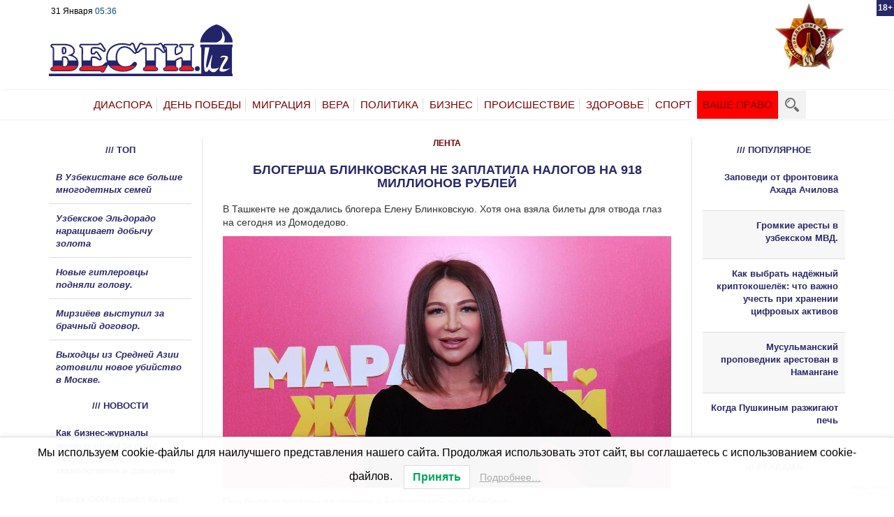

--- FILE ---
content_type: text/html; charset=utf-8
request_url: https://www.google.com/recaptcha/api2/anchor?ar=1&k=6Lfs6sAZAAAAAFFpKMF2gFkj5ZySOvTpjM6zhnPk&co=aHR0cHM6Ly92ZXN0aS51ejo0NDM.&hl=en&v=N67nZn4AqZkNcbeMu4prBgzg&size=invisible&anchor-ms=20000&execute-ms=30000&cb=q3cim2qk3l7t
body_size: 48803
content:
<!DOCTYPE HTML><html dir="ltr" lang="en"><head><meta http-equiv="Content-Type" content="text/html; charset=UTF-8">
<meta http-equiv="X-UA-Compatible" content="IE=edge">
<title>reCAPTCHA</title>
<style type="text/css">
/* cyrillic-ext */
@font-face {
  font-family: 'Roboto';
  font-style: normal;
  font-weight: 400;
  font-stretch: 100%;
  src: url(//fonts.gstatic.com/s/roboto/v48/KFO7CnqEu92Fr1ME7kSn66aGLdTylUAMa3GUBHMdazTgWw.woff2) format('woff2');
  unicode-range: U+0460-052F, U+1C80-1C8A, U+20B4, U+2DE0-2DFF, U+A640-A69F, U+FE2E-FE2F;
}
/* cyrillic */
@font-face {
  font-family: 'Roboto';
  font-style: normal;
  font-weight: 400;
  font-stretch: 100%;
  src: url(//fonts.gstatic.com/s/roboto/v48/KFO7CnqEu92Fr1ME7kSn66aGLdTylUAMa3iUBHMdazTgWw.woff2) format('woff2');
  unicode-range: U+0301, U+0400-045F, U+0490-0491, U+04B0-04B1, U+2116;
}
/* greek-ext */
@font-face {
  font-family: 'Roboto';
  font-style: normal;
  font-weight: 400;
  font-stretch: 100%;
  src: url(//fonts.gstatic.com/s/roboto/v48/KFO7CnqEu92Fr1ME7kSn66aGLdTylUAMa3CUBHMdazTgWw.woff2) format('woff2');
  unicode-range: U+1F00-1FFF;
}
/* greek */
@font-face {
  font-family: 'Roboto';
  font-style: normal;
  font-weight: 400;
  font-stretch: 100%;
  src: url(//fonts.gstatic.com/s/roboto/v48/KFO7CnqEu92Fr1ME7kSn66aGLdTylUAMa3-UBHMdazTgWw.woff2) format('woff2');
  unicode-range: U+0370-0377, U+037A-037F, U+0384-038A, U+038C, U+038E-03A1, U+03A3-03FF;
}
/* math */
@font-face {
  font-family: 'Roboto';
  font-style: normal;
  font-weight: 400;
  font-stretch: 100%;
  src: url(//fonts.gstatic.com/s/roboto/v48/KFO7CnqEu92Fr1ME7kSn66aGLdTylUAMawCUBHMdazTgWw.woff2) format('woff2');
  unicode-range: U+0302-0303, U+0305, U+0307-0308, U+0310, U+0312, U+0315, U+031A, U+0326-0327, U+032C, U+032F-0330, U+0332-0333, U+0338, U+033A, U+0346, U+034D, U+0391-03A1, U+03A3-03A9, U+03B1-03C9, U+03D1, U+03D5-03D6, U+03F0-03F1, U+03F4-03F5, U+2016-2017, U+2034-2038, U+203C, U+2040, U+2043, U+2047, U+2050, U+2057, U+205F, U+2070-2071, U+2074-208E, U+2090-209C, U+20D0-20DC, U+20E1, U+20E5-20EF, U+2100-2112, U+2114-2115, U+2117-2121, U+2123-214F, U+2190, U+2192, U+2194-21AE, U+21B0-21E5, U+21F1-21F2, U+21F4-2211, U+2213-2214, U+2216-22FF, U+2308-230B, U+2310, U+2319, U+231C-2321, U+2336-237A, U+237C, U+2395, U+239B-23B7, U+23D0, U+23DC-23E1, U+2474-2475, U+25AF, U+25B3, U+25B7, U+25BD, U+25C1, U+25CA, U+25CC, U+25FB, U+266D-266F, U+27C0-27FF, U+2900-2AFF, U+2B0E-2B11, U+2B30-2B4C, U+2BFE, U+3030, U+FF5B, U+FF5D, U+1D400-1D7FF, U+1EE00-1EEFF;
}
/* symbols */
@font-face {
  font-family: 'Roboto';
  font-style: normal;
  font-weight: 400;
  font-stretch: 100%;
  src: url(//fonts.gstatic.com/s/roboto/v48/KFO7CnqEu92Fr1ME7kSn66aGLdTylUAMaxKUBHMdazTgWw.woff2) format('woff2');
  unicode-range: U+0001-000C, U+000E-001F, U+007F-009F, U+20DD-20E0, U+20E2-20E4, U+2150-218F, U+2190, U+2192, U+2194-2199, U+21AF, U+21E6-21F0, U+21F3, U+2218-2219, U+2299, U+22C4-22C6, U+2300-243F, U+2440-244A, U+2460-24FF, U+25A0-27BF, U+2800-28FF, U+2921-2922, U+2981, U+29BF, U+29EB, U+2B00-2BFF, U+4DC0-4DFF, U+FFF9-FFFB, U+10140-1018E, U+10190-1019C, U+101A0, U+101D0-101FD, U+102E0-102FB, U+10E60-10E7E, U+1D2C0-1D2D3, U+1D2E0-1D37F, U+1F000-1F0FF, U+1F100-1F1AD, U+1F1E6-1F1FF, U+1F30D-1F30F, U+1F315, U+1F31C, U+1F31E, U+1F320-1F32C, U+1F336, U+1F378, U+1F37D, U+1F382, U+1F393-1F39F, U+1F3A7-1F3A8, U+1F3AC-1F3AF, U+1F3C2, U+1F3C4-1F3C6, U+1F3CA-1F3CE, U+1F3D4-1F3E0, U+1F3ED, U+1F3F1-1F3F3, U+1F3F5-1F3F7, U+1F408, U+1F415, U+1F41F, U+1F426, U+1F43F, U+1F441-1F442, U+1F444, U+1F446-1F449, U+1F44C-1F44E, U+1F453, U+1F46A, U+1F47D, U+1F4A3, U+1F4B0, U+1F4B3, U+1F4B9, U+1F4BB, U+1F4BF, U+1F4C8-1F4CB, U+1F4D6, U+1F4DA, U+1F4DF, U+1F4E3-1F4E6, U+1F4EA-1F4ED, U+1F4F7, U+1F4F9-1F4FB, U+1F4FD-1F4FE, U+1F503, U+1F507-1F50B, U+1F50D, U+1F512-1F513, U+1F53E-1F54A, U+1F54F-1F5FA, U+1F610, U+1F650-1F67F, U+1F687, U+1F68D, U+1F691, U+1F694, U+1F698, U+1F6AD, U+1F6B2, U+1F6B9-1F6BA, U+1F6BC, U+1F6C6-1F6CF, U+1F6D3-1F6D7, U+1F6E0-1F6EA, U+1F6F0-1F6F3, U+1F6F7-1F6FC, U+1F700-1F7FF, U+1F800-1F80B, U+1F810-1F847, U+1F850-1F859, U+1F860-1F887, U+1F890-1F8AD, U+1F8B0-1F8BB, U+1F8C0-1F8C1, U+1F900-1F90B, U+1F93B, U+1F946, U+1F984, U+1F996, U+1F9E9, U+1FA00-1FA6F, U+1FA70-1FA7C, U+1FA80-1FA89, U+1FA8F-1FAC6, U+1FACE-1FADC, U+1FADF-1FAE9, U+1FAF0-1FAF8, U+1FB00-1FBFF;
}
/* vietnamese */
@font-face {
  font-family: 'Roboto';
  font-style: normal;
  font-weight: 400;
  font-stretch: 100%;
  src: url(//fonts.gstatic.com/s/roboto/v48/KFO7CnqEu92Fr1ME7kSn66aGLdTylUAMa3OUBHMdazTgWw.woff2) format('woff2');
  unicode-range: U+0102-0103, U+0110-0111, U+0128-0129, U+0168-0169, U+01A0-01A1, U+01AF-01B0, U+0300-0301, U+0303-0304, U+0308-0309, U+0323, U+0329, U+1EA0-1EF9, U+20AB;
}
/* latin-ext */
@font-face {
  font-family: 'Roboto';
  font-style: normal;
  font-weight: 400;
  font-stretch: 100%;
  src: url(//fonts.gstatic.com/s/roboto/v48/KFO7CnqEu92Fr1ME7kSn66aGLdTylUAMa3KUBHMdazTgWw.woff2) format('woff2');
  unicode-range: U+0100-02BA, U+02BD-02C5, U+02C7-02CC, U+02CE-02D7, U+02DD-02FF, U+0304, U+0308, U+0329, U+1D00-1DBF, U+1E00-1E9F, U+1EF2-1EFF, U+2020, U+20A0-20AB, U+20AD-20C0, U+2113, U+2C60-2C7F, U+A720-A7FF;
}
/* latin */
@font-face {
  font-family: 'Roboto';
  font-style: normal;
  font-weight: 400;
  font-stretch: 100%;
  src: url(//fonts.gstatic.com/s/roboto/v48/KFO7CnqEu92Fr1ME7kSn66aGLdTylUAMa3yUBHMdazQ.woff2) format('woff2');
  unicode-range: U+0000-00FF, U+0131, U+0152-0153, U+02BB-02BC, U+02C6, U+02DA, U+02DC, U+0304, U+0308, U+0329, U+2000-206F, U+20AC, U+2122, U+2191, U+2193, U+2212, U+2215, U+FEFF, U+FFFD;
}
/* cyrillic-ext */
@font-face {
  font-family: 'Roboto';
  font-style: normal;
  font-weight: 500;
  font-stretch: 100%;
  src: url(//fonts.gstatic.com/s/roboto/v48/KFO7CnqEu92Fr1ME7kSn66aGLdTylUAMa3GUBHMdazTgWw.woff2) format('woff2');
  unicode-range: U+0460-052F, U+1C80-1C8A, U+20B4, U+2DE0-2DFF, U+A640-A69F, U+FE2E-FE2F;
}
/* cyrillic */
@font-face {
  font-family: 'Roboto';
  font-style: normal;
  font-weight: 500;
  font-stretch: 100%;
  src: url(//fonts.gstatic.com/s/roboto/v48/KFO7CnqEu92Fr1ME7kSn66aGLdTylUAMa3iUBHMdazTgWw.woff2) format('woff2');
  unicode-range: U+0301, U+0400-045F, U+0490-0491, U+04B0-04B1, U+2116;
}
/* greek-ext */
@font-face {
  font-family: 'Roboto';
  font-style: normal;
  font-weight: 500;
  font-stretch: 100%;
  src: url(//fonts.gstatic.com/s/roboto/v48/KFO7CnqEu92Fr1ME7kSn66aGLdTylUAMa3CUBHMdazTgWw.woff2) format('woff2');
  unicode-range: U+1F00-1FFF;
}
/* greek */
@font-face {
  font-family: 'Roboto';
  font-style: normal;
  font-weight: 500;
  font-stretch: 100%;
  src: url(//fonts.gstatic.com/s/roboto/v48/KFO7CnqEu92Fr1ME7kSn66aGLdTylUAMa3-UBHMdazTgWw.woff2) format('woff2');
  unicode-range: U+0370-0377, U+037A-037F, U+0384-038A, U+038C, U+038E-03A1, U+03A3-03FF;
}
/* math */
@font-face {
  font-family: 'Roboto';
  font-style: normal;
  font-weight: 500;
  font-stretch: 100%;
  src: url(//fonts.gstatic.com/s/roboto/v48/KFO7CnqEu92Fr1ME7kSn66aGLdTylUAMawCUBHMdazTgWw.woff2) format('woff2');
  unicode-range: U+0302-0303, U+0305, U+0307-0308, U+0310, U+0312, U+0315, U+031A, U+0326-0327, U+032C, U+032F-0330, U+0332-0333, U+0338, U+033A, U+0346, U+034D, U+0391-03A1, U+03A3-03A9, U+03B1-03C9, U+03D1, U+03D5-03D6, U+03F0-03F1, U+03F4-03F5, U+2016-2017, U+2034-2038, U+203C, U+2040, U+2043, U+2047, U+2050, U+2057, U+205F, U+2070-2071, U+2074-208E, U+2090-209C, U+20D0-20DC, U+20E1, U+20E5-20EF, U+2100-2112, U+2114-2115, U+2117-2121, U+2123-214F, U+2190, U+2192, U+2194-21AE, U+21B0-21E5, U+21F1-21F2, U+21F4-2211, U+2213-2214, U+2216-22FF, U+2308-230B, U+2310, U+2319, U+231C-2321, U+2336-237A, U+237C, U+2395, U+239B-23B7, U+23D0, U+23DC-23E1, U+2474-2475, U+25AF, U+25B3, U+25B7, U+25BD, U+25C1, U+25CA, U+25CC, U+25FB, U+266D-266F, U+27C0-27FF, U+2900-2AFF, U+2B0E-2B11, U+2B30-2B4C, U+2BFE, U+3030, U+FF5B, U+FF5D, U+1D400-1D7FF, U+1EE00-1EEFF;
}
/* symbols */
@font-face {
  font-family: 'Roboto';
  font-style: normal;
  font-weight: 500;
  font-stretch: 100%;
  src: url(//fonts.gstatic.com/s/roboto/v48/KFO7CnqEu92Fr1ME7kSn66aGLdTylUAMaxKUBHMdazTgWw.woff2) format('woff2');
  unicode-range: U+0001-000C, U+000E-001F, U+007F-009F, U+20DD-20E0, U+20E2-20E4, U+2150-218F, U+2190, U+2192, U+2194-2199, U+21AF, U+21E6-21F0, U+21F3, U+2218-2219, U+2299, U+22C4-22C6, U+2300-243F, U+2440-244A, U+2460-24FF, U+25A0-27BF, U+2800-28FF, U+2921-2922, U+2981, U+29BF, U+29EB, U+2B00-2BFF, U+4DC0-4DFF, U+FFF9-FFFB, U+10140-1018E, U+10190-1019C, U+101A0, U+101D0-101FD, U+102E0-102FB, U+10E60-10E7E, U+1D2C0-1D2D3, U+1D2E0-1D37F, U+1F000-1F0FF, U+1F100-1F1AD, U+1F1E6-1F1FF, U+1F30D-1F30F, U+1F315, U+1F31C, U+1F31E, U+1F320-1F32C, U+1F336, U+1F378, U+1F37D, U+1F382, U+1F393-1F39F, U+1F3A7-1F3A8, U+1F3AC-1F3AF, U+1F3C2, U+1F3C4-1F3C6, U+1F3CA-1F3CE, U+1F3D4-1F3E0, U+1F3ED, U+1F3F1-1F3F3, U+1F3F5-1F3F7, U+1F408, U+1F415, U+1F41F, U+1F426, U+1F43F, U+1F441-1F442, U+1F444, U+1F446-1F449, U+1F44C-1F44E, U+1F453, U+1F46A, U+1F47D, U+1F4A3, U+1F4B0, U+1F4B3, U+1F4B9, U+1F4BB, U+1F4BF, U+1F4C8-1F4CB, U+1F4D6, U+1F4DA, U+1F4DF, U+1F4E3-1F4E6, U+1F4EA-1F4ED, U+1F4F7, U+1F4F9-1F4FB, U+1F4FD-1F4FE, U+1F503, U+1F507-1F50B, U+1F50D, U+1F512-1F513, U+1F53E-1F54A, U+1F54F-1F5FA, U+1F610, U+1F650-1F67F, U+1F687, U+1F68D, U+1F691, U+1F694, U+1F698, U+1F6AD, U+1F6B2, U+1F6B9-1F6BA, U+1F6BC, U+1F6C6-1F6CF, U+1F6D3-1F6D7, U+1F6E0-1F6EA, U+1F6F0-1F6F3, U+1F6F7-1F6FC, U+1F700-1F7FF, U+1F800-1F80B, U+1F810-1F847, U+1F850-1F859, U+1F860-1F887, U+1F890-1F8AD, U+1F8B0-1F8BB, U+1F8C0-1F8C1, U+1F900-1F90B, U+1F93B, U+1F946, U+1F984, U+1F996, U+1F9E9, U+1FA00-1FA6F, U+1FA70-1FA7C, U+1FA80-1FA89, U+1FA8F-1FAC6, U+1FACE-1FADC, U+1FADF-1FAE9, U+1FAF0-1FAF8, U+1FB00-1FBFF;
}
/* vietnamese */
@font-face {
  font-family: 'Roboto';
  font-style: normal;
  font-weight: 500;
  font-stretch: 100%;
  src: url(//fonts.gstatic.com/s/roboto/v48/KFO7CnqEu92Fr1ME7kSn66aGLdTylUAMa3OUBHMdazTgWw.woff2) format('woff2');
  unicode-range: U+0102-0103, U+0110-0111, U+0128-0129, U+0168-0169, U+01A0-01A1, U+01AF-01B0, U+0300-0301, U+0303-0304, U+0308-0309, U+0323, U+0329, U+1EA0-1EF9, U+20AB;
}
/* latin-ext */
@font-face {
  font-family: 'Roboto';
  font-style: normal;
  font-weight: 500;
  font-stretch: 100%;
  src: url(//fonts.gstatic.com/s/roboto/v48/KFO7CnqEu92Fr1ME7kSn66aGLdTylUAMa3KUBHMdazTgWw.woff2) format('woff2');
  unicode-range: U+0100-02BA, U+02BD-02C5, U+02C7-02CC, U+02CE-02D7, U+02DD-02FF, U+0304, U+0308, U+0329, U+1D00-1DBF, U+1E00-1E9F, U+1EF2-1EFF, U+2020, U+20A0-20AB, U+20AD-20C0, U+2113, U+2C60-2C7F, U+A720-A7FF;
}
/* latin */
@font-face {
  font-family: 'Roboto';
  font-style: normal;
  font-weight: 500;
  font-stretch: 100%;
  src: url(//fonts.gstatic.com/s/roboto/v48/KFO7CnqEu92Fr1ME7kSn66aGLdTylUAMa3yUBHMdazQ.woff2) format('woff2');
  unicode-range: U+0000-00FF, U+0131, U+0152-0153, U+02BB-02BC, U+02C6, U+02DA, U+02DC, U+0304, U+0308, U+0329, U+2000-206F, U+20AC, U+2122, U+2191, U+2193, U+2212, U+2215, U+FEFF, U+FFFD;
}
/* cyrillic-ext */
@font-face {
  font-family: 'Roboto';
  font-style: normal;
  font-weight: 900;
  font-stretch: 100%;
  src: url(//fonts.gstatic.com/s/roboto/v48/KFO7CnqEu92Fr1ME7kSn66aGLdTylUAMa3GUBHMdazTgWw.woff2) format('woff2');
  unicode-range: U+0460-052F, U+1C80-1C8A, U+20B4, U+2DE0-2DFF, U+A640-A69F, U+FE2E-FE2F;
}
/* cyrillic */
@font-face {
  font-family: 'Roboto';
  font-style: normal;
  font-weight: 900;
  font-stretch: 100%;
  src: url(//fonts.gstatic.com/s/roboto/v48/KFO7CnqEu92Fr1ME7kSn66aGLdTylUAMa3iUBHMdazTgWw.woff2) format('woff2');
  unicode-range: U+0301, U+0400-045F, U+0490-0491, U+04B0-04B1, U+2116;
}
/* greek-ext */
@font-face {
  font-family: 'Roboto';
  font-style: normal;
  font-weight: 900;
  font-stretch: 100%;
  src: url(//fonts.gstatic.com/s/roboto/v48/KFO7CnqEu92Fr1ME7kSn66aGLdTylUAMa3CUBHMdazTgWw.woff2) format('woff2');
  unicode-range: U+1F00-1FFF;
}
/* greek */
@font-face {
  font-family: 'Roboto';
  font-style: normal;
  font-weight: 900;
  font-stretch: 100%;
  src: url(//fonts.gstatic.com/s/roboto/v48/KFO7CnqEu92Fr1ME7kSn66aGLdTylUAMa3-UBHMdazTgWw.woff2) format('woff2');
  unicode-range: U+0370-0377, U+037A-037F, U+0384-038A, U+038C, U+038E-03A1, U+03A3-03FF;
}
/* math */
@font-face {
  font-family: 'Roboto';
  font-style: normal;
  font-weight: 900;
  font-stretch: 100%;
  src: url(//fonts.gstatic.com/s/roboto/v48/KFO7CnqEu92Fr1ME7kSn66aGLdTylUAMawCUBHMdazTgWw.woff2) format('woff2');
  unicode-range: U+0302-0303, U+0305, U+0307-0308, U+0310, U+0312, U+0315, U+031A, U+0326-0327, U+032C, U+032F-0330, U+0332-0333, U+0338, U+033A, U+0346, U+034D, U+0391-03A1, U+03A3-03A9, U+03B1-03C9, U+03D1, U+03D5-03D6, U+03F0-03F1, U+03F4-03F5, U+2016-2017, U+2034-2038, U+203C, U+2040, U+2043, U+2047, U+2050, U+2057, U+205F, U+2070-2071, U+2074-208E, U+2090-209C, U+20D0-20DC, U+20E1, U+20E5-20EF, U+2100-2112, U+2114-2115, U+2117-2121, U+2123-214F, U+2190, U+2192, U+2194-21AE, U+21B0-21E5, U+21F1-21F2, U+21F4-2211, U+2213-2214, U+2216-22FF, U+2308-230B, U+2310, U+2319, U+231C-2321, U+2336-237A, U+237C, U+2395, U+239B-23B7, U+23D0, U+23DC-23E1, U+2474-2475, U+25AF, U+25B3, U+25B7, U+25BD, U+25C1, U+25CA, U+25CC, U+25FB, U+266D-266F, U+27C0-27FF, U+2900-2AFF, U+2B0E-2B11, U+2B30-2B4C, U+2BFE, U+3030, U+FF5B, U+FF5D, U+1D400-1D7FF, U+1EE00-1EEFF;
}
/* symbols */
@font-face {
  font-family: 'Roboto';
  font-style: normal;
  font-weight: 900;
  font-stretch: 100%;
  src: url(//fonts.gstatic.com/s/roboto/v48/KFO7CnqEu92Fr1ME7kSn66aGLdTylUAMaxKUBHMdazTgWw.woff2) format('woff2');
  unicode-range: U+0001-000C, U+000E-001F, U+007F-009F, U+20DD-20E0, U+20E2-20E4, U+2150-218F, U+2190, U+2192, U+2194-2199, U+21AF, U+21E6-21F0, U+21F3, U+2218-2219, U+2299, U+22C4-22C6, U+2300-243F, U+2440-244A, U+2460-24FF, U+25A0-27BF, U+2800-28FF, U+2921-2922, U+2981, U+29BF, U+29EB, U+2B00-2BFF, U+4DC0-4DFF, U+FFF9-FFFB, U+10140-1018E, U+10190-1019C, U+101A0, U+101D0-101FD, U+102E0-102FB, U+10E60-10E7E, U+1D2C0-1D2D3, U+1D2E0-1D37F, U+1F000-1F0FF, U+1F100-1F1AD, U+1F1E6-1F1FF, U+1F30D-1F30F, U+1F315, U+1F31C, U+1F31E, U+1F320-1F32C, U+1F336, U+1F378, U+1F37D, U+1F382, U+1F393-1F39F, U+1F3A7-1F3A8, U+1F3AC-1F3AF, U+1F3C2, U+1F3C4-1F3C6, U+1F3CA-1F3CE, U+1F3D4-1F3E0, U+1F3ED, U+1F3F1-1F3F3, U+1F3F5-1F3F7, U+1F408, U+1F415, U+1F41F, U+1F426, U+1F43F, U+1F441-1F442, U+1F444, U+1F446-1F449, U+1F44C-1F44E, U+1F453, U+1F46A, U+1F47D, U+1F4A3, U+1F4B0, U+1F4B3, U+1F4B9, U+1F4BB, U+1F4BF, U+1F4C8-1F4CB, U+1F4D6, U+1F4DA, U+1F4DF, U+1F4E3-1F4E6, U+1F4EA-1F4ED, U+1F4F7, U+1F4F9-1F4FB, U+1F4FD-1F4FE, U+1F503, U+1F507-1F50B, U+1F50D, U+1F512-1F513, U+1F53E-1F54A, U+1F54F-1F5FA, U+1F610, U+1F650-1F67F, U+1F687, U+1F68D, U+1F691, U+1F694, U+1F698, U+1F6AD, U+1F6B2, U+1F6B9-1F6BA, U+1F6BC, U+1F6C6-1F6CF, U+1F6D3-1F6D7, U+1F6E0-1F6EA, U+1F6F0-1F6F3, U+1F6F7-1F6FC, U+1F700-1F7FF, U+1F800-1F80B, U+1F810-1F847, U+1F850-1F859, U+1F860-1F887, U+1F890-1F8AD, U+1F8B0-1F8BB, U+1F8C0-1F8C1, U+1F900-1F90B, U+1F93B, U+1F946, U+1F984, U+1F996, U+1F9E9, U+1FA00-1FA6F, U+1FA70-1FA7C, U+1FA80-1FA89, U+1FA8F-1FAC6, U+1FACE-1FADC, U+1FADF-1FAE9, U+1FAF0-1FAF8, U+1FB00-1FBFF;
}
/* vietnamese */
@font-face {
  font-family: 'Roboto';
  font-style: normal;
  font-weight: 900;
  font-stretch: 100%;
  src: url(//fonts.gstatic.com/s/roboto/v48/KFO7CnqEu92Fr1ME7kSn66aGLdTylUAMa3OUBHMdazTgWw.woff2) format('woff2');
  unicode-range: U+0102-0103, U+0110-0111, U+0128-0129, U+0168-0169, U+01A0-01A1, U+01AF-01B0, U+0300-0301, U+0303-0304, U+0308-0309, U+0323, U+0329, U+1EA0-1EF9, U+20AB;
}
/* latin-ext */
@font-face {
  font-family: 'Roboto';
  font-style: normal;
  font-weight: 900;
  font-stretch: 100%;
  src: url(//fonts.gstatic.com/s/roboto/v48/KFO7CnqEu92Fr1ME7kSn66aGLdTylUAMa3KUBHMdazTgWw.woff2) format('woff2');
  unicode-range: U+0100-02BA, U+02BD-02C5, U+02C7-02CC, U+02CE-02D7, U+02DD-02FF, U+0304, U+0308, U+0329, U+1D00-1DBF, U+1E00-1E9F, U+1EF2-1EFF, U+2020, U+20A0-20AB, U+20AD-20C0, U+2113, U+2C60-2C7F, U+A720-A7FF;
}
/* latin */
@font-face {
  font-family: 'Roboto';
  font-style: normal;
  font-weight: 900;
  font-stretch: 100%;
  src: url(//fonts.gstatic.com/s/roboto/v48/KFO7CnqEu92Fr1ME7kSn66aGLdTylUAMa3yUBHMdazQ.woff2) format('woff2');
  unicode-range: U+0000-00FF, U+0131, U+0152-0153, U+02BB-02BC, U+02C6, U+02DA, U+02DC, U+0304, U+0308, U+0329, U+2000-206F, U+20AC, U+2122, U+2191, U+2193, U+2212, U+2215, U+FEFF, U+FFFD;
}

</style>
<link rel="stylesheet" type="text/css" href="https://www.gstatic.com/recaptcha/releases/N67nZn4AqZkNcbeMu4prBgzg/styles__ltr.css">
<script nonce="fxrhnSW81WN3EiiRz7TCqA" type="text/javascript">window['__recaptcha_api'] = 'https://www.google.com/recaptcha/api2/';</script>
<script type="text/javascript" src="https://www.gstatic.com/recaptcha/releases/N67nZn4AqZkNcbeMu4prBgzg/recaptcha__en.js" nonce="fxrhnSW81WN3EiiRz7TCqA">
      
    </script></head>
<body><div id="rc-anchor-alert" class="rc-anchor-alert"></div>
<input type="hidden" id="recaptcha-token" value="[base64]">
<script type="text/javascript" nonce="fxrhnSW81WN3EiiRz7TCqA">
      recaptcha.anchor.Main.init("[\x22ainput\x22,[\x22bgdata\x22,\x22\x22,\[base64]/[base64]/MjU1Ong/[base64]/[base64]/[base64]/[base64]/[base64]/[base64]/[base64]/[base64]/[base64]/[base64]/[base64]/[base64]/[base64]/[base64]/[base64]\\u003d\x22,\[base64]\x22,\[base64]/wpPCpCLDnTPCosK+wq3CgcOzR8OUwrPCl8OPfHHCtnnDsSTDrcOqwo9Kwp/[base64]/DngJJw4rCsgnDisKpMljCvg7DhQzCgAFGFcK9HW/Drx5dw4F2w49awqHDtmorwrhAwqXDjMK3w5lLwojDgcKpHg1aOcKmTcOFBsKAwqLCtUrCtw/CpT8dwo7ChlLDlmkDUsKFw4XCvcK7w67Cp8OVw5vCpcOiUMKfwqXDgELDsjrDksOsUsKjCMK0OABVw5LDlGfDo8OECMOtZMK1IyUTQsOOSsOQQBfDnQxLXsK4w4vDi8Osw7HCt30cw64aw5A/w5N+wofClTbDlBkRw5vDiwXCn8O+Xyg+w41vw7YHwqUBJ8Kwwrw/H8KrwqfCiMK/RMKqfz5Dw6DCs8KxPBJ5Am/CqMKMw4LCnijDthzCrcKQHAzDj8ODw4rCqBIUS8OiwrAtdmMNcMOcwo/DlRzDiHcJwoRtTMKcQhhdwrvDssOzY2UwZiDDtsKaGWjClSLCoMK1dsOUfk8nwo5pYsKcwqXCkxt+L8OeOcKxPkbCv8OjwppUw4nDnnfDqMKEwrYXVhQHw4PDo8K0wrlhw7VTJsOZbztxwo7DvsKQIk/DuBbCpw59SMKUw7NyKMOPYVR2w5XDqC5AYsKef8O9wpPCgsOgAsK2woHDqmzCisOqIFUISgc1bGbDtyzDqsKeRcKdGMOuCmnDh1QeWlsQMMOjw5gOw6nDrhIHLW9kUcOOwrhrXE94YxR/w5kLwoAGF3pkEsKzw599wosKbUN9MlRWBAvCsMOIAkchwprCgsKMEcKnJlTDmzfDsA02SQPDqcKFasKlZsOowpXDu3jDpj1Qw7zDnwrCkcKxwrcKU8O4wqtww744wonDmMOTw5/Du8K3EcOXHyAjP8KrBVQLfcKJw7jDiRfCkMOLwqDCk8O3PgzCgCYeZsONGg/CoMOBH8OlTkHCisOsfcODIsKjwpXDji4vw7kzwr3DusO2wqJDOBjDpsOWw7M2OT1ew6JADsOAMjrDgcO7U1hXw57CmFg5HMO4V0TDucOtw43CuS/ClW/CrsKlw7bDvWYhc8KaJHjCnkbDlsKBw5R1wpTDkMKHw6wGOn/Drg02wocCNMOTZEdBZcKswq4QB8O/woPDl8OmCnPCosKKw4DCoFzDo8Kgw7XCh8Kewo8ewrZ8VmxQw6vCqCFLasKyw4nCkcK/YcOMw5fDicKmwqd2VE5HA8K4NsK2wqceAMOqb8OOBMOUw5/DrRjCqH3Dv8KewpLCpMKHwq9aW8O2wpLDuQYMJBHCiyE2w50SwowrworCsA3CqcO/w7zCoXZFwprDusOHLyzDiMOGwpZEw6nDtjVUwog0wpojwqlNw7PDh8KrYMOwwrhpwrsCOcOpXcO+UXbCgV7DmcKtQcO5XcOswpp9w480DsK7w7ojwp9/[base64]/eU5tw5IceTB8L8KBw4zCjAEfZ8OAUMO3RcK+w457w6XDiwVaw67DjMOATcKjN8KfG8OBwrwCYT7CtVrCrMKScsOuEQDDsGQsBwN1wrg/w4LDrsKVw50hVcOowr5Vw43CuiNvwrHDlgHDlcO5GwttwrdYJGRxw57CpknDt8KGHsK/XAkpUsOswpHCtizCuMKuf8KgwqvCvH/DgFgOPcKEGkLCscKMwpYWwoHDgmHDpEBSw4FVSCjDlMKhCMOVw4nDpABwegdTacKdcsKbAh/Cl8OBNcK2w6ZqccK8wr0PT8KewoYiekfDj8Opw73ClcONw4InXQNCwq/DlnAfc0TClQgIwrAkwp/DjHpewq0GIgtxw5EBwrnDrcKVw5zDhQNIwp4KBsKmw4MJIMKiwobCncKkRsKYw54kC1IIw4LCpcOiSxDCnMK3wptWwrrCgVwzw7JpMMKvw7HDpsKPC8OFAx/CoFZRQU3DkcKtB0bDr3LDkcKcwqDDkcOJw7QychjCjDLCpV4Hw7x9ZcKeVMKRWlnCrMKewrw7w7U+K2nCvVLCksKjEUlvHxkUC1DClMKhwpUmw47CqMKcwoMoJyQsKxgQVsOTNsOow6RcXMKMw4s2wqZuw5bDhTzDlj/CoMKAGkcMw4fCiyl2w5LDvMKNw5FUw4lXFsOqwoAvCcOcw4AJw4/CjMOibMKQw5fDuMO7QcKRJMK5ScOlHXLCtBbDujlBwrvCnhFHSlHCmsOQIsOBw6BJwps6fsOAwpvDl8KzOjDCmTQmw6vDiQzCgVAAwrMHw77Cr3B9a0Anw4/Dn2hOwoHDucK/w58Nw6A/[base64]/CsMKywobClnUuAsKQawfDgMK6w7PCng/ChVrCiMOnOsO6S8Kcw6Nqwq/[base64]/Dm8ONNFVbw6LClcOLw5kgbxFVVFnChSE7w4/Cg8KaVn7Co1N6PxnDlVLDrMKDHlNAFwvDtGpXwq80wqTCjsKewo/Dh1bCvsKrKMK9wqfCnTwrw6zCmF7DmAM+fHzCojhFwpJFLsO7w7wwwol6wp0Lw6ESw7xiO8K6w4w0w5bDhDg+TDPClcKAZ8O7I8Oaw4UGOsOzPw7Cr0cWwqjCkC/CrHBiwrJsw74KBkUGNhnChh7DmsOWAsOuUBjDg8K+w7hjRRpLw7/[base64]/DrCzDtMK7w6tRwpRKwo3Ci8Klw4TCkVdOwpYQDMK7wqnDuMKVwqnCqTw6dsKAdsKow4c6IQ3Dr8O7wpM3O8OJTsOlGmjDhMOhw4J2FlNpS27CjSvDmcO3PkPDogV+w5zCqBDDqT3DscKuJHTDrkDCl8OkRhYaw7wewoIFZsOpP1Fqw5rDpH/[base64]/CmsOsEBMZw4MEwpdcw6DDpWfCrS3DoVRQf8KHw4cNb8KnwqkvF3LCncOMLip6NcKgw7TDigPCqAsZD31XwpHCrcOwT8OQw4J0wqNIwplBw59Ta8Omw4zDtsOyIAvCt8OhwonCtsOMHn/DqcKnwo/CtFDDjE/[base64]/CjGvDmGzDjsO+W1DCscKgbS3CllPDnHdYLMKQwp/[base64]/wrx+w4/[base64]/CsEATOhQOw6PCnkDCimJwwrVZKWYEwotaV8OSwqwDwqTDpMKwI8KuN3hmXSDCvMOqIxB4ZcKkwrwQGMOQw5jCi0UYacKoF8OCw7jDiDTDicOHw7A4I8Orw5DDowxZwoDCkMOTwrs4L35QeMOwUgzCqngKwpQKwrPCqALCriPDhMO7w401wp/CpWzCiMKlwoLCgx7Ds8OIZcOKw7RQAyPChMKDdhMOwpZMw5TChcKCw5vDnsO0QcKwwr1hfCDDqsO9TsKoQcOJdMKxwo/CiiXDjsK1w6/CuFogGBBZw7ViFDnDiMO3UitVByJjw7ZXwq3CisO0Am7ChsOSCTnDrMOyw5HDmHnCrsK4N8OZK8KTw7RJwoYuwozCqR/[base64]/YMKZY1DDk2XDhCLCkjfDuCHClMO/[base64]/CvMOzUXY1w53DjsO2B0vCncKKTcOxwopxwqTDucOnwr/ChMOWw43CscO2OsKUCWXDkcKZQ34iw6bDgz7CqcKgDMKawolkw5PCssOUwqZ/wqTCgENOY8OIw50RPm4/[base64]/XRDCqMK3wqrDpGbCghjDiR4hw4dcF8OcXsObwqfCoD/CosO1wqcNf8OnwrTDs8KwEH4Pwp3CjlDCk8Kpwr9SwqIZMcK5K8KhDsKMbiUfwrpgCsKYwrfCvm/CgAE0wqDCscKDFcORw7kmZ8K2fzAqwolxwpM8SsOcQ8O2dcKbBXJ5w4rCm8OhBmYqTmsPEH5UR2jDqkUpSMO3QcOyw6PDncKbfwJDTMOiPwAlcsKzw4fDgClEwqN8VjvDpUFfZl/DusKJwpjDiMKeXlbDmW0BDRzDmCXDssKkAw3CtWMEw77ChcKEw5TCvWTDlXgGw73ChMOBwpE6w7nDmcOdfMOhDsKHwpjCtMOHDQI+DULCmsObK8O1w5cWL8K0e0LDucOnWcKULgzDqGrCncOdwqDCi2/[base64]/DiR4EHcKTJ8K3wok8w63DlMKtYVDCm3Qhw7s7wrTCgHN8wqBmwqgDLW/DqnRHen5qw57DtsORNMKKIV/DkcOcwoQ4w4fDlMOec8K4wrJ+w5oMHmwcwqR6OHzCqT3Ckw/DqFjCszPDn2FMw4HCizjDm8O0w5TChAbCo8KnbwNDwrJyw4w+wqTDvMO2EwYfwphzwqRTcMKcd8OcccOHXWZBQMKXEGjCiMObdcO3eRdgw4zCn8Obw6fDlcKaMF1dw6AqPj/[base64]/CpFPClMOdd8O9w6Fsf8OAw77Dg8OVw4B9woPDp2bCmCtDaw07M1M9OMOaVSPCjDjDi8OVwqbDnsO0w5QQw6vCvCpiwrt4w7zCmMODWgU1R8K4IcKEH8KPw7vDj8Kdw5bDjF/ClQtBQMKvFcKGasOHIMOQw4DDn3gNwrfClTxGwqopw7Eqw6XDhsOswq7DvgzCt2vDgMKYPznDqAnCpsOhFXJDw6s5w7/DvsOYw4dcQSLCqsOEOHR6E3EmLsO2wq57wqdlCztbw7Vaw5/CrsOQw4PDucOdwqtFNcKEw5FHw6jDpsOaw4NaScOoTRrDlcOLwrlMKcKew5nDnsOaa8K8w6N2w7Nzw4BvwpzDssObw6Q5w5LCgX7Dlk58w4XDjHjCmkpKfW7DpF/DiMObw5bCsVbCgcKuw47DuW7DnsOpS8OXw5HCkMOPVxZ9wpfCpsOIW17DmX1qwqnDvg0GwowoKm3DrBtXw7RUOCTDvxvDjDbCq0NHO18ONsKjw44YIMKFCQrDjcKWwpHDo8ObGsOuI8KlwrrDhinDm8O5Q1Iuw5nDvSHDnsKdMsORGcOGw7fDiMKxFMKaw6/CsMOtc8OCwr3CgcKRw47Cm8OIRAp8w7fDgiLDmcK/w4JAScKJwpQIfMObKcOmMxrCn8OHB8O6UMO0wpMQTcKRw4fDnm8mwp0ZCgEwC8OwSAvCoV06AsODQsK6w7fDrTPDgX3DsXsFw5bCuGcuwo3Dqj9SFhrDoMOcw4USw40vFznClChpwpHCsGQRNX3CncOswqbDlnVhd8KEw5wKw5/[base64]/DD0SwoUGR8O7wpDCrTBgLMK/SiDDnsOgwqZCwrcZIsOcAzDDlwPDjAIOw6Mrw7jDjsK+w6vCq1cxIQtwf8OAPMOOJ8Onw4bDmCJCwo/Dm8OxaxcCe8K6YsOqwpnCu8OaNxfDocKAw6Vjw4cMYHvDs8KoclzCqGRsw6jCvMKCS8KkwqjCsUk9w4zDr8KdWcOlDsO/wo52B2bCmU0yakJ1wq/CsjUVFsKew4vCpCPDjcObwpwRHxjChXLCp8O8wp5eVkYywqMiSmjCjEHCqMO/[base64]/DosOlJMKdMnN6RcKrGjnCuMKCwoHDm8KscnXCicOpw4TDjsKsHhI1w7DCqkvCnjMqw4AnNcKqw7Q4wp8NZsOPwpDCplnDkjQ/woLDsMKuPiHClsOcw6UMecKhIALClFTDt8O0wobDgybDmsONRTTDgmfDgRNTL8KAwrg9wrEhw4o6w5hOwowlPnUuOnR1WcKcw6bDqMKfdX/CrkDCpMOpw5l9wr/[base64]/w6BjPcKeGcK+FkBjVnLCrsO7YsOYc1DCqcOADDfCjF7CjDcYw57Dl2YLEcOhwqjDi0UrBR4Jw7HDkcOUZC4JOcOYNsKlw5jCrVvCpcO5CsO6w4pbw6rCmMKdw6XDnWzDiUfDu8Kfw6/Ci3PCkWzChcKRw5kYw45nwohpfQ8Pw5rDm8K7w7IWwrDDi8KiQcOuwptmGcOYw7YnO37Cp19vw7kAw78dw5M0wrPCq8OzcWXCiTrDhB/CiWDDjcOawqnDiMOZfsOJVMOmRGlhw4pGw5jCjSfDssOgDcO2w4l1w4PDixoxaiPDmhfDr3hKw7bCnC4+GGnDnsK4Ck9Dw7hoFMKBHm/DrRhoKMKbw7Nww6rDtcOZSk3DlcKhw4lPUcOLaG/CogU+w4AGw4IbFTY1wp7CgMKgw6FhWThSFD7DlMOmL8K3H8ONw451aAURwrcPw5XCv0lxw7HDk8KVd8O0VMKIbcKPUnzDgGFNXHbDkcKFwow3OcO5wrXDl8KzRGzCjADDr8OsD8K/wqQTwobCoMOzwoTDnsOVXcOzw7HCo0UFVcOdwqPCmcOQLnfDo0srP8O/[base64]/w59Mw7B7wosBWlbDscOKasONV8K6T39ZwqzCskVEKhnCvQpmNMKOEhRowqHDt8K0E0vDqMKDJcKrw6fCtcOcO8Olw7Q4wqXDs8OgcMOmw7/DiMKxZ8K/PkfCoT7CnUoIVcK9w53Dn8OYwrBjw7olcsOOw7RFZzzCgT8dacOJKcOCch9Owrk1XsOTAcK1wpbCqMOFwoFnV2DCl8ObwoDDnw7DpCPCqsOhUsKOw7/Dk13DlXLCsHHCm3EdwrYWVcKkw4DCh8OQw70Qwp/[base64]/[base64]/Con3DmsONwps8wpDDjWovCUpmwrvCpnEqHzpmPAnCkMOLw7lBwrZ/w6ULNMKVAMK4w4U7wqYcb1vDkcOdw55Ew5LCmh5jwoUYM8Orw4zDn8OWf8KzbQbDqcKNw7HCrAFDSlcLwrwIO8K2HcKxdRHDjsONw4TDsMOfA8O5MnEJBg1kwozCsC80woXDuEHCsHgbwqXCi8Ojw5/Dlg3Dj8KnGG00EsK3w4DDj1tPwo/DscOfwoHDnMODET3CrllcJwtzaUjDqnLCkHXDtlg/w68zw6fDucKnYH0nw5XDp8KKw6RgblbDgsOlccOXV8K3OcKWwpN3KmQgw410w4/Cm1rDsMKlK8KMw6bDi8OPw4jDvTglSGlww4t6FcKdw75wNS3DviPCg8OAw7XDm8Okw7LCscK4C3vDg8O4wpPDjUTCs8OgBXjDucOEw7HDlnTCtwgUw5M/w4LDr8OUaiBfE3/Cu8O0woDCtMKLecOBUcOgCsK2dMKECsOZUAfCuwtDPsK0w5rDs8KEwrnCgkMRKsKxwr/DkcO7T2gnworDocKJPVDCnW0GVnDCsSQ5YMOhfjPDv1YtXE7CosKaRwDCqG47wopYJMOLRsKZw6/Dn8OXwqR0wqzCkyXCv8K/[base64]/DicKVw4nCqcOOE2TDlTzCg0/Di8O/PsOhfRldc2BKwpDCgRMcw4LDrsO6S8OXw6jDihNsw4pfV8K5wogeYSpoBnHDuETDhR5PZMOYwrUmQcKqw50dRCfDjmZQwpDCucKQJsKlCMKndMOMw4XCt8KBw4cTwpZePMKsbkzDgBBsw7XDmGzDjgEqwp8ePsO9w4xqwo/Dn8K5w7xZfjAwwpPCksKac17CgcKla8Knw5Rhw4RQO8KZAMOFHcOzw5IsfcKxUxjCjnpcQn8Nw6HDiGQowp/DucKBTcKKSsOywqjDuMOFPnXDicODAWU7w73CqMOmd8KhPG7CnsKvAHDDvMKTwoBLw7RAwpPCncKlcnFQOsOGIALCn1NhXsKELi/DsMKQw71AODjChHPDqWPCixLCqW0iwowHw6nCj1LDvgdNa8KDTWQ7wr7CscK0dA/[base64]/wr4Jw4UVwrVswozClRvDoQ1cBgVpbDjDicOMQsKTf1PCusOxw4diOR4aC8OzwrUbJFIKwpB+FsKSwpo4JA/CiWjCvcOAw7lNUsKmA8OPwoXCmsKZwqI/[base64]/[base64]/w4Q7TCDDsMOlWcKsw47DgMOzTMKcchnDmFfClg0RwoPCoMOYeC/CgsO/TsK8wohzw47DiSANwpVxKW0vwqfDqnnDqMOYIcOFw6nDu8OHwp3CtjPDv8KCEsOew6Yuwo/CjsOXw4XCusKqRsKKZk1TZ8K2LSLDiBfDpMKlL8OLwqTDl8OgMyw1wo/Ci8OMwqsGw4nCihfDjsOWw6zDsMOQw5zCn8Oaw4I4OThcGi/[base64]/[base64]/DrBodVsOww6jDmMKne8Olwr7DocKPw6nCuCxJwpF6wqtowqZfwq3CrStYw5xsNm/Dm8OGDw7DhkTDpcO4FMOOw4dzw7UaNcOEwoPDncOXK3vCtn0WJTrCiDZUwr4gw6rDhHEtLnTChmAbD8KiCUxLw4RNMj1twqPDrsO0AUdIwr5Uwp1Mw5J1HMOhBcKEwobCjsOZw6nDssKmw6cUwpjDvwsTwr/DmijDpMKRejfDl2PCrcOjd8KxPgUfw6wkw7ZRO0/ChgZqwqgLw757JiUIbMOFPsOSbMK7H8O/[base64]/DuVbDq1zCoR7DlEjCsRjDqsK5T8KBZCcuw5UFHS9Ww40ww4AUDMKIKD4uckMaDzJNwpLDjHPDnSrCo8OGw7MHwpQkw77DrsOdw4J+ZMOtwp3DqcOoKiDCpkrCuMKuwqIYwqkOw4YfIHjCp0B/w70cX0LCt8O7MsKwQ3vCnjAyBsO4wrIXSGMsM8Ocw4LCmQo9wqbDkMKIw7PDoMKJGAlyfsKOwr7ClsOCXj3Cr8Oiw6nDng/Ch8Otw7vClsK2wqlVHBvCkMK7QcOafjLDvMKHwrPDmWoxw4TDkHwVw53DsCQ2w5jCtcKnw7Jew4I3wpbDjsKrZMOpwrLDpAlYwowEwrV7wp/CqsO8wo1Kw6plM8K9I2bDnwLDt8Kiw4Fmw4Qww4FlwogVTi5jIcKPH8K9wrsPCkDDig/CgcODaH0uPMKVGmxjw54vw6bCisK+w6vCksKMKMK3bMKEc1LCmsKbC8KRwq/[base64]/[base64]/Cj2U9w4jCnwMzw7Erw4law7omw7F2wrEPM8K8w6/DqUPCncKnYcKgXMKwwprCoy9hfykldcKnw6rCucKLGsKywqM/w4I5cF9fwpzCvANCw6HCiVtEw4vCmmltw7MMw67Dhisrwrotw4rCn8OaaH7Dnl1ieMOZT8KZwq3CnsORdikpGsOaw4TCqg3DisKkw5fDmcODW8KZGz4SWX8Kw4DChihVw4nDhMOVwrZaw7tOwr7CvBzDnMO8csKQwoFOWQcbIMO0wqUvw5bCisKhw5dKA8K3B8KgX2/DqcKOw4TDnRLDo8Kyf8O7esOFAV1PJBwWwpZLw55Vw6LDtBDCt1oeN8O3Y23DnSxUR8O5wr7CuF42w7TCkT9cGEDCok/ChS9Tw60+D8O4Ym8vw4UpUxF6wpvDq07Cn8Ohw7RtAsOjH8OBFMK3w4oXJcKmwqjDlcOlfsKGwrPChcO/CHbDtMKMw70HNUnCkBfDqyMtEcOmXHczw7nCp3vCt8OfNW7CgXlEw49SwoHCuMKTwpPCkMKCcz7Cgn7CvcKqw5LCvsKuecO/[base64]/DuMOJLCbCgBAVJGpZw7vCllHDvCXDqikrYVTDrRrCilpGTDUtw7bDgMOGbhDDl3YKHTBAKMORwrXDpwlVw7tyw50Xw7MdwqLCh8K5PAHDh8K/wq5pwq7Cq1RXw7V7QA8+SRTCtDfCo1Qhwrs2WMO1ITcBw43CisO6wqfDiiAHJ8O5w79CTEl2wqTCmMOtwrHDmMO+w67Cs8OTw6fDpcKFYGVMwrfCtzcmABPCssOeGcOSw5jDjMOcw75mw4vDs8KIwqPDnMKVGG7Dni9xw67DtF3ChmHChcOXw78aFsKtbsK/d13ClgdMw4fCncOAw6N2w6HDjcK4wqbDnHcBA8O+wrTCu8Kmw7NSBsOVBlHCmMOFMh7DicOMX8KQXFVcXnpCw74zWXh4QcO5RsKTw4LCssOPw7YNS8KbY8KVPxhtDMKiw5PDj1vDvUPCnlLCrmhARMKQXsO+w51fw48JwrhlGAnCm8Kley/DucKqesKMw6hjw4JfKcKgw5/DqcOQwq7ChS3Dr8ORw7/[base64]/DssKGHcOZPkXDhsKIwqZhLcKJwrd3wofDrmlXw4vCkUPDpWHCtcKHw5/CrAhoGcOcw4ACZhXCkMKAMGQmw4sLBcOcfAFJZMOBwq5JccKow5jDsXHCqsKRwoM2wrwmI8Obw618c3NnQh9Ew4IFXQvDnlxew5bCusKnWXoibMOpF8K7EwhXwqzCuFN5aCFsHcKrwo7DihRuwoIgw7hpMHzDkVrCncKlKsKtwqTDv8KEwp/DvcOgb0HCs8K0TRfCosOhwrRgwpHDkMK5wr9fTMOxwogQwrQuwrDDo38lw6deQMOywp8QPcOFwqLCnsOQw5o7wojDicOReMK4w6JWwr7ChQ8rG8O3w7Ymw73CiHPCo13DiwZPwrN7dSvCsWTCsVsYwqDCnsKSNDpewq13BmXDgsKww6HCmB/DlQjDozLCqMOtwopnw4U/w5nChnfCvMKNUMKnw7ocTn9ow4wIw7pyelRJScKFw4RAwozDuTYfwrDDvGLCl3DCjXRpwqnCvMK8w5HCjgYlwoZEw5hhCMOtwp/ClMOQwrjCtMKnNmUtwqLDuMKUfCrDqsOPw4QKw7zDjMOGw5ZCTlbCi8K/IVbDu8KswrB4Kh1dw5gVG8O5w7vDisKORWppw4gceMOkwo5CBjpiw4lmdn3DicKnay3Di10yVcO7wpbCtMKswpjDrcKkw6spwovClcKVwqNNw5/Dt8O+wqrCvcOJdjE9w5zCqMOdwpbCmgAIZ1tQwovCnsONBkrCt3nDkMOzFmDDvMOCP8KBwqnDocKMw4rClMKow55kw6sBw7RFw6zDow7Di3bDtSnDg8Ktw7fClB5Rw7QecMKTG8OPR8OOwoTDhMKhXcKww7IoKXgnPMKxE8KRw6o/wqIcWMKdw6RYaiNCwo0pQMKzw6oow6HDmhw9bjjCpsO2wpXCo8KhNjjCjMK1wrcTw6F4w7xWMsKlXktjecOzQcKxFsO6NhrCqVgOw47DngQ5w4B2wq45w7/[base64]/RcKuwrLDljs7DcKfNsK2BQrCmcK1Zg3DksKVw6Uew5pSJTrDmcK9wo8DFMO6woZ/OMOVS8Oob8ONfDd0w6k3wqccw4XDuW3DlivCnMOKw4jCn8OgbcOUw5/CvCjCisOdW8OUD0RqN38RMsODw57DnyQmwqLCo33DvlTCoFpOw6TDisKQw59GClkbwpXCrH/[base64]/DqMOhHcOQQcOHLcOcFcOfwp8KU8OPw7vCgHZEWcOadcKhfsOPPcKWPFjCvMKkwr95bTbCj33DjcO1w6jDiAkJwpUJwqfDoRjCnmBXwrTDuMKjw4XDkFxgw4NCFsK8N8OmwrBgf8KYGEQHw7PCoQzDh8KHwowYKsKnODwbwoY1wqMeBCbDmx01w7oCw6dFw7/[base64]/[base64]/CkMOYfzY4w6Vhw7vCkw7CmcOYV8OpAjHDosOVwoUUw4cUw6rDmk7Cmk16w7QyBAbDkxcgGcKfwrTDsxI5w5/ClMO7Ynkpw6fCkcOcw4XDpsOqTBlawr8YwoTCpx4fVzPDuyXCv8OGworCqAcRDcKlBsKIwqjDiGnDsHLCncKpLXgawq57M0/CmMOHC8OYwqzDq1DDo8O7wrEyEQI4w6jCvMKlwq4Xw7nConzDhnfDikgaw6bDtMKww57DicKfw6bCvC8Lw58qZ8KWCVvCgjbDgmRdwoY2BFUATsKcwppJHHcFZjrCjA/ChMKAH8KUbCTCgj81w51mw5HCmENjw50IezPDlcKEwqFUwr/CvcOoTVETw4zDhsKaw69SCsOrw6gaw7TDkMOSwqoIw6BRw5DCqsOMbznDoDXCm8OGZ21+wp5lKEfCtsKWJ8K4w4VVw7dFw4fDv8OFw5JswovCg8OGwq3CoW59dSfCqMK4wpPDrGROw5hXwrnCt35cwoPDok/DmsKGwrNlw5vCpcKzwqQqeMKZMsOnwrHCu8K1wqNQDU4vw7Bew4PChg/[base64]/DtTkywrzCu3PCvcKIw5MYT1DDs8OFwp/ChsK+wr1Lwo/Dli0pdkTDpRPCgnIAanLDjAcEwoHCgwAKAcOHWnJXUsOawoDDrsOuw7HDh00bRcKgT8KYB8Ofw5EBAcKGHMKTw7jDlUrChcO5wqZhwqHCgREaKHrCg8O3wqFbAUAHw7ciw6old8OKw7/Cm0YCwqA5DhHDqMKCw61LwpnDvsOHQMOwAS4ZNyVFDcOkwqPCq8OvWhZ4wrwGw4zDi8Kxw7Qlw5TCqzh/[base64]/CsMKhwr4Dw4jDsToMYsKPdkEnOcOsw64oLMOCdsOSOFrCmzd0CsKwcgXDt8OvBQ7CisKQwr/DvMK2DMOTwrHDjxnCqcO+w4DCkTvCl0TDjcORScKTwpokSwsJwowSN0Y4w6rCoMOPwofCl8KMwrbDu8KowpkVSMO/w43CqsOrw5A6XTbDn3YvO2w1w5kXw4tEwqHCuHvDu2srCw7DmsOkYFnCkSvDsMKwFRPCuMKcw6/DuMKLLl5SB0F8BsK/w5AJCDvCjXxdw6XDrWtvw4sBwrTDr8OkIcOXw5PDi8KpG1HCqsK5H8K2wpU6wqnCn8KgFX/DmUE3w4bDl2BZTsKqbXEwwpXCr8O9wo/[base64]/Dvl8Mw5fCkMOQJ8OsOj3DmU7CmnzCh8KUGFwHczbDnR/[base64]/DnMOHw4c/M8OQI8K3wpbDu8OLAMOVUHxqwo1yAsOFe8K4w7rCgh8ywqBPRgtDwp7DhcKhAMOBwpkuw5DDocOZwoHCpQdCbMK1QsO9JgDDoF7DrcKfwovDi8KAwprDpsOOF3ZzwpR4eyp0GsO4eyTCucONVcKqfMKew7/Cs0/DtgUyw4Rbw4pfwrrDhmleTsKNwoHDo25sw7BxD8Kywo3ChMOww55UFsKbGw5yw7nDvMKXRsKSYcKEJMKJwpw7w7zDpX4Nw7ZNJBodw5jDs8O1wqbCmE1Ue8O/w6vDssKzQMO2HMORUiUCw6UPw7bCg8K4w5TCsMKtKMO6wrNzwrgDAcOEw4fCu31GP8OVFsOXw45FNWnCnVXDiXXDpXbDgsKDw7Jgw6PDpcOXw4l1P2rDvSTCoDNVw7g/[base64]/wpsSAcOwwoEVFjXCowYFw4nDqlzCl8OxwooEEVvCvQtLwqt/w6IWOMOJXcODwq8iw4BDw7xOwpxmJlPCugbCi3zDh1NbwpLDv8K7T8KFw6DDp8Ksw6HDgMKRw5PCtsK9w7LDqMKeC05obwxZwqXCjzJHXcKeGMOCNcKGwpMzwrXDpQZtw7BRwrNDwpw0flEHw5JIc2spFsK5IcO8ME0jw7rDjMOcw67DsRw/K8OMUBTCicOBNcKzAFDCvMOyw5gLNsOlfcKuw6AOTcOIfcKdw5ErwpVjwpbDk8OqwrzCpDfDvcKtw60vAcKJJMKrX8K/dX/[base64]/DjsO8acKiaMKQO8OywqAPwqQFUUsYMERYw5s0w7kHw7EXMhnDk8KGc8Oiw5p+wrHClcK3w4fCs2JWwoTCosK4KsKIwrPCpsK9JU7CknjDkMKBwrrDvMK2WcOJWwjCt8KmwozDtlrCgMK1HQ/CvsKbXmwUw40ow4jDp2rDqWjDmMKuw7YDBVDDkAjDs8K/TsOWVcO3YcKFZDLDpXB3w4xTe8KfEgBeYldmwoTChsKTPWrDmsK9w77DkcOPeV47Ry/DrcOsQMKBSC8ZN2BAwpfCpDd0w63DhMO7CxMvw7/CtsKqw7xUw5AYwpfClUVuw4kmPCgMw47DkcKdwq3ChWLDmw1jd8KjLMKlw5TCssOIw6wuHGJeZBogasOCVMOSLsOTCEPCu8KJf8KjEcKfwp3DhSrCmQUpckA8w5jDnsOKFlPClsKjMUbCr8K9TSLDmSPDt0rDnRrClMK1w4cCw4TCnVlba0fDo8OseMOlwpsSdE/Cp8KROBsDwqQKJjgaOmESw4rCp8OEwqpswpvDn8OtFcOHDsKKcjHDncKbcsOHP8OJw7FiHAfChMO9BsO5AcK4woRjGRtaw6zDi3ktKcOSwo7CksKvwoVsw7fCvDJ4JRBRKsKADMOYw6QNwrMqbMKuTmxrw4PCtFrDrXHCisOnw7LDk8KiwrcDw4B8PcKkw4/CscK9BDrDsRRgwpHDlGlFw7U7WMOpWsKQKB0Twpp2fsK7wrfCtMKjBsOcHsO4wqRjZBrCj8OFeMOYVcKqOyscwqBHwql7RMKow5vCjsOswr0iLsK1ZmkcwpQdwpbCuXDDkMOAw4UuwrPCt8KxKcKlXMKxYzANwrtZKHXDncKbDxV8w6TDqcOWXsO/J0/Cj0rComBUFMKRUMK5bsOhFMOOW8OMP8O1w7fCog7CrHDDs8KOb2rDs1vCtsKkQMK7woXDl8Obw61Cw5PCo2cTDHDCusKZw6nDsDDDnsKQwqsEDMOCDMOtDMKowqJywofDplbDs3zCnF/DglXDpxXCpcOJwoItwqfCisOewqMUwodrwqRswpAHw7LCk8K6KRHCvSnCoy3DnMO/fsOaHsOHAsONNMKEKsK+aTZTHFLCgcK7MMKDwogLEkEmC8Oqw7tbO8OqZsODKsKww4jDk8OowohzfcOaK3nDsQLDvhLCnGTClBRwwpcuGm8YbcO5w7jDrSXChTRSw5DClknDlMOHWcK8wolWwq/Dp8K3wrQywrjCtsOnw5R4w7QwwpfCksOwwp/CnHjDtxjCn8OeURbCi8KPIMO/wrLCoHjDpMKAw6p9esKgw7MxPsOCecKHwrQLI8Kiw4bDucOVYhvCmG7Dk3MSwrdTfgh7DUTCqnbDpsOpWCl1w41Pwphlw77CuMKKw4smW8KOw6h5w6cAwrvCp0zCuV3Cl8Orw6PCrnPDncOPwpzCtXDCg8OXYcOlbSLCuW/Dk2/Dq8OTdWdFworDrsOFw6lMCg5Bwo3Dvk/Dn8KaJxvCusOHw57Co8KawrTCoMKqwrQPwoXCm0XCmyXCpFDDtcKoKS/DisKFJsOoVcK6N2lzw7rCtUjDnhEtw4nClsOkwrVZPcKEDzFxHsKYw603w73CusOsBcKvUS5+wq3DnzzDtHIUcj/DnsOswotlwpp8w6zCgmvCmcO4YcOQwoojOMK9KMOzw6bDp0V5JcKZY0LCvynDhWgyZMOCw5jDqn0CfMKew6VsNMOcX03CrsOdOsK5aMK+Ez3CrsOkDMOUGHwuUGrDnsKhEMKZwoorDmZyw5MEWcKiwr/DpMOpL8Kgwplddg7Dv0jCg01yKcKgc8O2w6XDtgPDgsKEE8OUClrDoMOuC1hJbWXCinLCscOQw7TCtCDCgm88w7B4XUV/[base64]/CrUggwotyYcK7L8OIw7HDh8OHwoBcZMKkwo8IEMKRfAlGw6zChsO7w4vDsgQjb3tnTcK1w53DhGVsw7kmDsOjw6EyH8KKw7/CoE5wwqslwrNVwqQowrTCumHCk8OnIhnDuRzDhcO9Bx3CkcKRagXCv8OjekJUwo/[base64]/wrnDosK9woAFUQjCrcKDw4FLw4PCoMOWJ8OASzxZwqfCocKNw7R/[base64]/[base64]/Di3DChMKPOsOHwrtLKsOlSMOow6TDrMO8GMOtGMKzw7LDpRlrCsKWMAHCiH7CrCbDn313w5hQWXzDh8KuwrbCucKLOMKEJ8KER8KAPcKgCkQEw44texF6wo7DvMKSDxXDjMO5VcKwwpF1wqMnWcKKwr3DvsKYeMOsGBzCj8OIR1VlcWHCmQwqw7kQwonDgsK/bMOeYsKxwr8LwqUZDw1XDCrCvMOTwqXCtsO5YHFEDsOdLiYRwppvH3FaBsOJXsOBJw/CrCfCqyF/w67Co2vDkDLCrGppwoNxMDI+LcK1UsKwFzZZPB9uGcOpwpbDuTfDgsOvw63DlWzCi8OvwpEUL2fCosKmIMOvbixfw4dkwq/[base64]/JMKnaxnDrB12ESrCgC/Dt8OIw7bCoMOowprDqVTChWNOAsK6wrbCkMKracKSw4JEwrTDicKjw7R/wrMcw4p4CsOzw6x4VsOxw7ILw4NXOMKvw6JLwp/Ci01TwrzDs8K5USjCv35CaAXDmsOPPsOgw4fCq8Kbwr8VKSzDn8KJw77Cv8KaV8KCcmLDpHtnw5tMw6vDlMKXwr7Do8OVa8K2wr4swrgrwqrDvcOuR2YyTVcBwqBIwqo7w7PCj8OTw5vDrxDDgG/CsMKPUj3DiMKsXcOqJsOCasOkOQDDg8O7w5EPwrjCpTJLASDDhsKQw5RzDsK4NVPDkCzDoUZvw4JAR3NUwqQWScOwNkPDrDXDnMOuw5hZwrsCwqfClU3DrMOzw6d5wpMPwrVRwr9pXTzCm8O8wop0PsOiWsOywrxxZi9OaAQJCcKYw6MUw4XDg3wxwp/Dn1o3VsKmL8KPccKaOsKdw7BJMcOSw5sfwp3DjwVZw6oOFsK2w44ceSIKw7kiPk3Dq1JdwoJdAMOJw5LCgMKEE016w5VYGRvCgxXDrcKsw5ASwqp8w7vDpGHCmcOPwp3DvcOofh8jwqzCpVvCj8O1XyzDhcO4P8K0wqbCoTnCn8KEOMOxNT/DqXdAw7DDjcKBV8KNwpXCtcOvw5HDkCALw4rCjQFIwqB+wrISwpLCksO2KkTDsFh6SRoIZWd2FsOFwrMJN8Ouw7hGw5rDucKdOsOcwq18PzsGw6prZg9Bw6gTN8OYIxw2wqfDscKWwq0/dMOCOMO2w7fCmMOewrBdwpfClcK9EcKew7jCvEzDgXcLHsOHbCvCl0TDiBw8ES3DpsK/[base64]/DqxnCv8OWEFPCj8K6LcOLw7zCmsO5w6/[base64]/[base64]/DmMKrdSrCjQrCnR5SQm/Ch1rCsTDCmcOFTjvDqsKxw6vDkERQw4F0w6DCrivCmMKqPsKww5PDsMOGwpnCqE9Lw7vDpA9Ww6XCqcKawqTCvENwwpPCsXHCr8KTBcK8wrnCkHwZwqpZWGHClcKiwqgewrVCaHNgw4TCj0Nbwpwkw5bDsCQWZg9ew7UEwp/Cl30UwqhUw4rDtkrDucOWCMO6w6vDscKKcsOYw64XX8KGwoYSwrY8w7XDjcONJiwpw7PCtMO5woMZw4LCugnDkcK1OCDDijdhwqHCrMKww5JMwplqXsKDbTBPPHRtAMKZPMKjw6N7SDPCmsORdlvCoMOowpTDk8K2w6oObMKuM8OLJMO1bkYYw4EpHQ/Cl8OPwpsVw61GeCBPwrPDoiLDgMOdwp5twqBxEMONHcK6wpIOw7cHwpXDrhHDvMKNAhBdwp/DhkvCh3DCogfDgBbDkivCs8OvwolRc8OBfVhSKcKsTMKHOhJTJEDCoxbDqMOOw7jDqilYwpQWR1gQw4kOwqx6wp3Chm7CsXdbwpkuQWrCl8K9w4HCmMK4GAlbf8K3RHwpwqViNMK0RcOdI8K9wq5Cwp/CjMK6w5Zbw4JURMKGw7jCoVHDqDBIw4DCgsOAGcKJwr5iLQ/ClhPCncOLHMK0BMKYMR3Ck2I8HcKFw6vCo8KuwrZHw7DCtMKaBcOWIFEzBMK8OzBtWFTCmsKaw5YEwoLDtA7DlcKRe8Kmw707XcK5w6bDksKBWgvDnkbCocKSYMORw4PCjg/[base64]/[base64]/[base64]/ChjFvw4zCtS8iwrVowpvCnC/CvsO3Wh85w6gJwoIuGMORw7xewovCvMKoMQADUGUBAgosFD7DisOdO2NKw4HDjsOfwpPDk8Kxw54+wr7DnMONw7TDgcKuUDtuwqRaIMORw4LCiT/Dr8Ohw4oYwrdlF8OzCsKDQkHDiMKlwqTDgmobbzo8w6E4ScK2w7jCrcOnemolw6lNJ8O+dEXDosKRwpVsGsO8UVrDgsK3M8KUMgsgT8KSTTIYAFIFwovDqcOYGsOWwpAFSQjCvGHClcKcV0QwwrU9OsOWADfDkMOhdjRPw5LDn8K1LGMvM8KTwrJ9MS9WXcK8agTDsw\\u003d\\u003d\x22],null,[\x22conf\x22,null,\x226Lfs6sAZAAAAAFFpKMF2gFkj5ZySOvTpjM6zhnPk\x22,0,null,null,null,1,[21,125,63,73,95,87,41,43,42,83,102,105,109,121],[7059694,108],0,null,null,null,null,0,null,0,null,700,1,null,0,\[base64]/76lBhn6iwkZoQoZnOKMAhnM8xEZ\x22,0,0,null,null,1,null,0,0,null,null,null,0],\x22https://vesti.uz:443\x22,null,[3,1,1],null,null,null,1,3600,[\x22https://www.google.com/intl/en/policies/privacy/\x22,\x22https://www.google.com/intl/en/policies/terms/\x22],\x22c3MopkjObyWX5nzn66WMWynj9eZCuE0SphNV8zVmtXU\\u003d\x22,1,0,null,1,1769823416851,0,0,[180,253,61],null,[243],\x22RC-4APwpjJo6ny0YQ\x22,null,null,null,null,null,\x220dAFcWeA4ENyTSUCmopFhufmhhiJ36fNrAnJrTVy2k8aYQCXe1mIyjPLYSvN0TREof94MdNXy0vrm7WQhb2Lj48aZG-IR0PZVfZw\x22,1769906216902]");
    </script></body></html>

--- FILE ---
content_type: text/html; charset=utf-8
request_url: https://www.google.com/recaptcha/api2/aframe
body_size: -245
content:
<!DOCTYPE HTML><html><head><meta http-equiv="content-type" content="text/html; charset=UTF-8"></head><body><script nonce="FWxz9YWWhNRCXbLT068JCQ">/** Anti-fraud and anti-abuse applications only. See google.com/recaptcha */ try{var clients={'sodar':'https://pagead2.googlesyndication.com/pagead/sodar?'};window.addEventListener("message",function(a){try{if(a.source===window.parent){var b=JSON.parse(a.data);var c=clients[b['id']];if(c){var d=document.createElement('img');d.src=c+b['params']+'&rc='+(localStorage.getItem("rc::a")?sessionStorage.getItem("rc::b"):"");window.document.body.appendChild(d);sessionStorage.setItem("rc::e",parseInt(sessionStorage.getItem("rc::e")||0)+1);localStorage.setItem("rc::h",'1769819820041');}}}catch(b){}});window.parent.postMessage("_grecaptcha_ready", "*");}catch(b){}</script></body></html>

--- FILE ---
content_type: application/javascript
request_url: https://smi2.ru/counter/settings?payload=CKSIAw&cb=_callbacks____0ml1l0ujy
body_size: 1507
content:
_callbacks____0ml1l0ujy("[base64]");